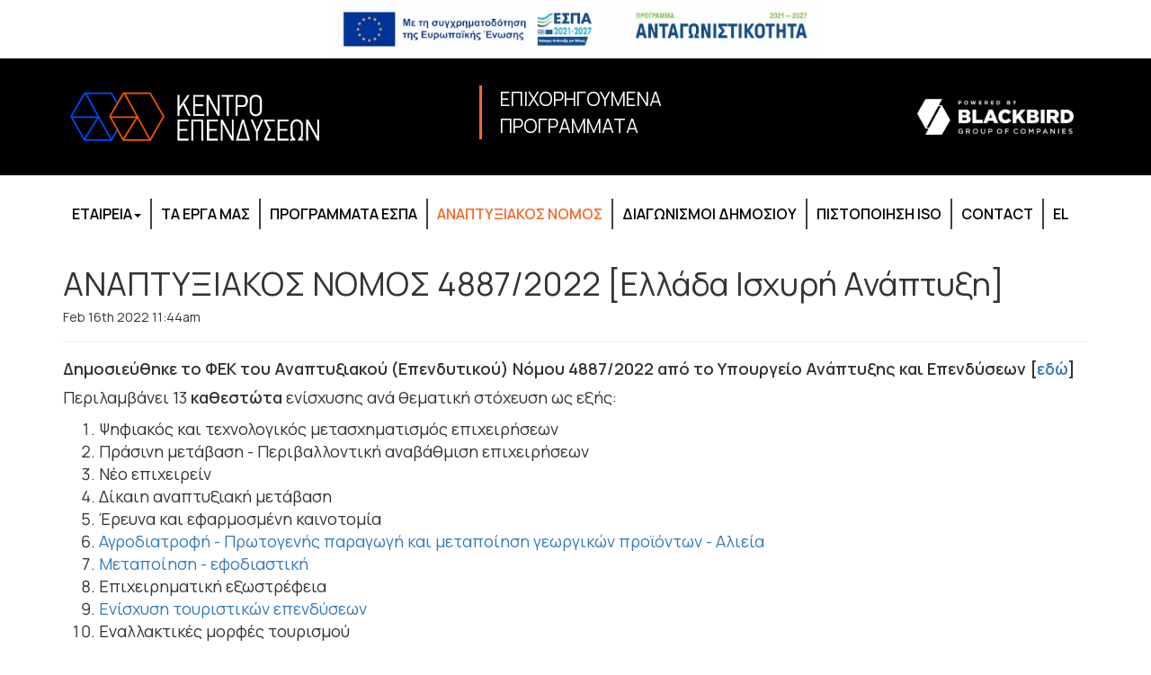

--- FILE ---
content_type: text/html; charset=UTF-8
request_url: https://kei.gr/el/news/anaptyxiakos-nomos-48872022-ellada-isxyrh-anaptyxh
body_size: 16847
content:
<!DOCTYPE html>
<html lang="el">
<head>
  <meta charset="utf-8">
  <meta http-equiv="X-UA-Compatible" content="IE=edge">
  <meta name="viewport" content="width=device-width, initial-scale=1">
  <meta name="description" content="Υποστήριξη επιχειρήσεων - Ψηφιακή Υπογραφή - Συμβουλευτική καθοδήγηση. Ένταξη Επιχειρήσεων σε αναπτυξιακά προγράμματα, ΕΣΠΑ, Συμβουλευτικές Υπηρεσίες, Επιχειρηματική Καθοδήγηση, Mentoring, Marketing, Business Plans.">
  <meta name="author" content="Nikolaos Kotsyfos">
  <meta name="google-site-verification" content="y97i0jW-jsmCQn5el65c61rFFeXe5tbTfUD99XUZjsc" />

  <title>Σύμβουλοι ανάπτυξης και επενδύσεων | keh.gr</title>

  
  
  <link rel="apple-touch-icon" sizes="180x180" href="https://kei.gr/apple-touch-icon.png">
  <link rel="icon" type="image/png" sizes="32x32" href="https://kei.gr/favicon-32x32.png">
  <link rel="icon" type="image/png" sizes="16x16" href="https://kei.gr/favicon-16x16.png">
  <link rel="manifest" href="https://kei.gr/site.webmanifest">
  <link rel="mask-icon" href="https://kei.gr/safari-pinned-tab.svg" color="#5bbad5">
  <meta name="msapplication-TileColor" content="#da532c">
  <meta name="theme-color" content="#ffffff">

  
  
  
  
  

    <link href="/css/f.css?id=c7dd138218db7e39f0f9" rel="stylesheet">
    <link href="/css/f_common.css?id=4683f58c840a7a8cdee8" rel="stylesheet">
    
  
  
  <!--[if lt IE 9]>
  <script src="//oss.maxcdn.com/libs/html5shiv/3.7.0/html5shiv.js"></script>
  <script src="//oss.maxcdn.com/libs/respond.js/1.4.2/respond.min.js"></script>
  <![endif]-->

  <style>
    .hcf2 {
      background: white;
      color: black;
      }
    .wa2{ 
      color: black;
      }
    .wa3{ 
      color: white;
      }
    .hcf3 {
      background: black;
      color: white;
      }
    .logo-container {
      display: flex;
      align-items: center;
    }
    .logo-container > div {
      width: 33%;
      padding: 5px;
    }

    @media (max-width: 768px) {
      .logo-container > div {
        width: 50%;
        padding: 5px;
      }
    }
  </style>
  <style>
    
    @import  url(https://fonts.googleapis.com/css?family=Manrope:400,600&subset=latin,greek&display=swap);
    .navbar-default .navbar-toggle {
      background-color: white;
      border-color: gray;
    }
    .cur-menu {
      color: #F1682A !important;
    }
    .gimg {
      filter: gray; /* IE6-9 */
      -webkit-filter: grayscale(1); /* Google Chrome, Safari 6+ & Opera 15+ */
      filter: grayscale(1); /* Microsoft Edge and Firefox 35+ */
      border: 1px solid lightgray;
    }
    .gimg:hover {
      -webkit-filter: grayscale(0);
      filter: none;
    }
    .sflag {
      height: 15px;
      box-shadow: 1px 1px 4px grey;
    }
    .ltopbox {
      padding-left: 1rem;
      align-self: center;
    }
    .affix {
      top: 0;
      width: 100%;
      z-index: 9999 !important;
    }

    .affix + .container-fluid {
      padding-top: 70px;
    }

    .grecaptcha-badge { visibility: hidden; }
  </style>

  <script>
  (function(i,s,o,g,r,a,m){i['GoogleAnalyticsObject']=r;i[r]=i[r]||function(){
  (i[r].q=i[r].q||[]).push(arguments)},i[r].l=1*new Date();a=s.createElement(o),
  m=s.getElementsByTagName(o)[0];a.async=1;a.src=g;m.parentNode.insertBefore(a,m)
  })(window,document,'script','//www.google-analytics.com/analytics.js','ga');

  ga('create', 'UA-70414298-1', 'auto');
  ga('send', 'pageview');

</script>



<script>
/* <![CDATA[ */
var google_conversion_id = 1015708576;
var google_custom_params = window.google_tag_params;
var google_remarketing_only = true;
/* ]]> */
</script>
<script src="//www.googleadservices.com/pagead/conversion.js">
</script>
<noscript>
<div style="display:inline;">
<img height="1" width="1" style="border-style:none;" alt="" src="//googleads.g.doubleclick.net/pagead/viewthroughconversion/1015708576/?guid=ON&amp;script=0"/>
</div>
</noscript>

<!-- Global site tag (gtag.js) - Google Analytics -->
<script async src="https://www.googletagmanager.com/gtag/js?id=UA-33374085-4"></script>
<script>
  window.dataLayer = window.dataLayer || [];
  function gtag(){dataLayer.push(arguments);}
  gtag('js', new Date());

  gtag('config', 'UA-33374085-4');
  gtag('config', 'AW-1015708576');
</script>


<!-- Google Tag Manager -->
<script>(function(w,d,s,l,i){w[l]=w[l]||[];w[l].push({'gtm.start':
new Date().getTime(),event:'gtm.js'});var f=d.getElementsByTagName(s)[0],
j=d.createElement(s),dl=l!='dataLayer'?'&l='+l:'';j.async=true;j.src=
'https://www.googletagmanager.com/gtm.js?id='+i+dl;f.parentNode.insertBefore(j,f);
})(window,document,'script','dataLayer','GTM-MLSHBCJ');</script>
<!-- End Google Tag Manager -->
</head>
<body>
    <div class="container">
  <div class="row">
    <div class="col-md-12">
      <a href="/img/poster.webp" data-lity="" data-lity-desc="espa afisa">
        <img class="img-fluid center-block img-responsive" src="/img/afisa4.webp" alt="espa" style="max-height: 65px;">
      </a>
    </div>
  </div>
</div>






<div class="container-fluid hcf3" style="padding: 25px 0;">

  <div class="container">
    <div class="logo-container">
      <div>
        <a href="https://kei.gr/el">
          <img style="max-height: 60px;" alt="company logo" class="img-responsive" src="/img/new_kei_logo_colour.png"/> 
        </a>
      </div>
      <div class="hidden-xs">
        <div style="display: flex;justify-content: center;align-items: center;">
          <p style="border-style: none none none solid; border-color: #f1682a; padding-left: 2rem;font-size: 21px;">ΕΠΙΧΟΡΗΓΟΥΜΕΝΑ<br/>ΠΡΟΓΡΑΜΜΑΤΑ</p>
        </div>
      </div>
      <div>
        <div class="ltopbox hidden-xs">
          <a href="https://brd.gr" target="_blank">
            <img alt="group_logo" style="max-height:40px;" class="img-responsive pull-right" src="/img/powered_by_blackbird_white2.png"/> 
          </a>
          
        </div>
        <div class="ltopbox visible-xs">
          <a href="https://brd.gr" target="_blank">
            <img alt="group_logo" style="max-height:60px;" class="img-responsive pull-right" src="/img/powered_by_blackbird_white2.png"/> 
          </a>
          
        </div>
      </div>
            
    </div>
  </div>

  <div class="container visible-xs">
    <div class="row">
      <div class="col-md-12">
        <p class="text-center" style="font-size: medium;margin: 1rem; text-decoration-style: double; text-decoration-line: underline;">ΕΠΙΧΟΡΗΓΟΥΜΕΝΑ ΠΡΟΓΡΑΜΜΑΤΑ</p>
      </div>
    </div>
  </div>
     
</div>

<nav class="navbar  navbar-default navbar-custom" data-spy="affix" data-offset-top="100">
    <div class="container">
      <div class="row">
        <div>
          
          <div class="navbar-header page-scroll">
            <button type="button" class="navbar-toggle" data-toggle="collapse"
                                                        data-target="#navbar-main">
              <span class="sr-only">Toggle navigation</span>
              <span class="icon-bar"></span>
              <span class="icon-bar"></span>
              <span class="icon-bar"></span>
            </button>
          </div>

          
          <div class="collapse navbar-collapse" id="navbar-main">
            <br/>
            <ul class="nav navbar-nav" style="font-size:medium;">
              <li class="dropdown">
                <a class="dropdown-toggle" data-toggle="dropdown" href="#">ΕΤΑΙΡΕΙΑ<span class="caret"></span></a>
                <ul class="dropdown-menu">
                  <li><a href="https://kei.gr/el/profile">Πρoφίλ</a></li>
                  
                  <li><a href="https://kei.gr/el/bio">Βιογραφικό</a></li>
                  <li> <a href="https://kei.gr/el/clients">Πελατολόγιο</a> </li>
                  <li> <a href="https://kei.gr/el/page/etairika-nea-dhmosieyseis-keh-1">Δημοσιεύσεις/ Νέα</a> </li>
                </ul>
              </li>
              <li>
                <a class="" href="https://kei.gr/el/works">ΤΑ ΕΡΓΑ ΜΑΣ</a>
              </li>
              <li>
                <a class="" href="https://kei.gr/el/programs">ΠΡΟΓΡΑΜΜΑΤΑ ΕΣΠΑ</a>
              </li>
              <li>
                
                <a class=" cur-menu " href="https://kei.gr/el/news">ΑΝΑΠΤΥΞΙΑΚΟΣ ΝΟΜΟΣ</a>
              </li>
              <li>
                
                <a class="" href="https://kei.gr/el/diagonismoi">ΔΙΑΓΩΝΙΣΜΟΙ ΔΗΜΟΣΙΟΥ</a>
              </li>
              <li>
                <a class="" href="https://kei.gr/el/page/pistopoihsh-twn-systhmatwn-diaxeirishs-proiontwn-kai-yphresiwn-eonika-dieonh-protypa">ΠΙΣΤΟΠΟΙΗΣΗ ISO</a>
              </li>
              <li>
                <a class="" href="https://kei.gr/el/contact">CONTACT</a>
              </li>
              <li>
                
                <div class="dropdown" style="z-index: 10000;padding: 7px 10px;line-height: 20px;">
                  <a class="dropdown-toggle" data-toggle="dropdown" href="#">
                    
                    <span style="text-transform: uppercase;color: #000;font-weight: bold;">
                      el
                    </span>
                  </a>
                  <ul class="dropdown-menu  dropdown-menu-right">
                                          <li>
                        <a rel="alternate" hreflang="en" href="http://kei.gr/en/news/anaptyxiakos-nomos-48872022-ellada-isxyrh-anaptyxh">
                          <img width=30 height=20 alt="en" src="/img/f/en.svg"/>
                          English
                        </a>
                      </li>
                                          <li>
                        <a rel="alternate" hreflang="el" href="http://kei.gr/el/news/anaptyxiakos-nomos-48872022-ellada-isxyrh-anaptyxh">
                          <img width=30 height=20 alt="el" src="/img/f/el.svg"/>
                          Ελληνικά
                        </a>
                      </li>
                                      </ul>
                </div>
              </li>
            </ul>
          </div>
        </div>

      </div> 
    </div> 
</nav>




 
<div class="container">
    <div class="row">
        <div class="col-md-12">
            <h1 class="btitle">ΑΝΑΠΤΥΞΙΑΚΟΣ ΝΟΜΟΣ 4887/2022 [Ελλάδα Ισχυρή Ανάπτυξη]</h1>
            <h5>Feb 16th 2022 11:44am</h5>
                        <hr>
    <h4><strong>Δημοσιεύθηκε το ΦΕΚ του Αναπτυξιακού (Επενδυτικού) Νόμου 4887/2022 από το Υπουργείο Ανάπτυξης και Επενδύσεων [</strong><a href="/uph/o/099268a47f8bf1b746c7a659bde2b42753e84561.pdf" target="_blank" rel="noopener"><strong>εδώ</strong></a><strong>]</strong> </h4>
<p>Περιλαμβάνει 13 <strong>καθεστώτα</strong> ενίσχυσης ανά θεματική στόχευση ως εξής:</p>
<ol>
<li>Ψηφιακός και τεχνολογικός μετασχηματισμός επιχειρήσεων</li>
<li>Πράσινη μετάβαση - Περιβαλλοντική αναβάθμιση επιχειρήσεων</li>
<li>Νέο επιχειρείν</li>
<li>Δίκαιη αναπτυξιακή μετάβαση</li>
<li>Έρευνα και εφαρμοσμένη καινοτομία</li>
<li><a href="https://ependyseis.mindev.gov.gr/uploads/photos/fek-5130-b-2022-agrodiatrofh.pdf" target="_blank" rel="noopener">Αγροδιατροφή - Πρωτογενής παραγωγή και μεταποίηση γεωργικών προϊόντων - Αλιεία</a></li>
<li><a href="/el/news/neo-kaoestws-anaptyxiakoy-nomoy-metapoihsh-efodiastikh-alysida">Μεταποίηση - εφοδιαστική</a></li>
<li>Επιχειρηματική εξωστρέφεια</li>
<li><a href="/el/news/neo-kaoestws-anaptyxiakoy-nomoy-48872022-enisxysh-toyristikwn-ependysewn">Ενίσχυση τουριστικών επενδύσεων</a></li>
<li>Εναλλακτικές μορφές τουρισμού</li>
<li>Μεγάλες επενδύσεις</li>
<li>Ευρωπαϊκές αλυσίδες αξίας</li>
<li><a href="/el/news/neo-kaoestws-anaptyxiakoy-nomoy-48872022-epixeirhmatikothta-3600" target="_blank" rel="noopener">Επιχειρηματικότητα 360<sup>ο</sup></a>.</li>
</ol>
<p>Οι αιτήσεις για τα επενδυτικά έργα για το καθένα από τα παραπάνω καθεστώτα θα ξεκινήσουν <strong>αφού</strong> γίνει η εξειδίκευσή τους σε Επι Μέρους ΦΕΚ.</p>
<table style="height: 180px; width: 100%; border-collapse: collapse; border-style: hidden; border-color: #ffffff; margin-left: auto; margin-right: auto;" border="11" cellspacing="11" cellpadding="11">
<tbody>
<tr style="height: 180px;">
<td style="width: 29.0425%; height: 180px;"><img style="display: block; margin-left: auto; margin-right: auto;" src="/uph/l/6d2e176914611dbfb12348013cba765f869d8ece.jpeg" alt="" width="251" height="162" /></td>
<td style="width: 70.9575%; height: 180px; padding-left: 30px;">
<p><em>Ο <a href="https://blogger.googleusercontent.com/img/a/AVvXsEjV5Jdtg6b_NokcoePEw0uxm25wowy_sX38Yg7ZnhwIbydHraPXmwa61CP2mSv7HSfMyS6zRA0TuXQfhGFk_HM2hQ8AU_cduYBXC6HQefQWo0tYUqCpPh6SLH74U41TvPoVYjLeJ6Zfg51j-fvDiblCBwuXAVNkQqv8qhuHjkh1j8rWF-gxbUvIIWEW=w472-h612" target="_blank" rel="noopener">ΝΕΟΣ ΧΑΡΤΗΣ</a> Περιφερειακών Ενισχύσεων, προβλέπει αυξημένα ποσοστά ενίσχυσης <strong>έως και 75%.</strong></em></p>
<p><em>Εισάγονται άμεσες διαδικασίες αξιολόγησης και ελέγχου υλοποίησης επενδυτικών σχεδίων όπου προβλέπεται αξιολόγηση εντός 45 ημερών από τη λήξη του καθεστώτος, ή εντός 30 ημερών για τις περιπτώσεις καθεστώτων άμεσης αξιολόγησης.</em></p>
</td>
</tr>
</tbody>
</table>
<div> </div>
<div>
<div>Ενισχύονται δαπάνες για Κτηριακά και Διαμόρφωση Περιβάλλοντος Χώρου, Μηχανήματα και Μηχανολογικό/ λοιπό Εξοπλισμό. Επίσης ενισχύονται άυλες δαπάνες, μισθολογικό κόστος καθώς και αμοιβές συμβούλων (μελέτες) και δαπάνες εκκίνησης για τις υπό ίδρυση μικρές και πολύ μικρές επιχειρήσεις.</div>
<div>
<div>
<h3><strong>Νέες Προσθήκες στον Αναπτυξιακό Νόμο</strong></h3>
<p>Στο Νέο Καθεστώς, εντάσσονται νέες δραστηριότητες όπως <strong>ενδεικτικά</strong> οι ακόλουθες:</p>
</div>
<ul>
<li>Εγκαταστάσεις αγροτουρισμού/ οινοτουρισμού/ γεωτουρισμού/ καταδυτικού τουρισμού.</li>
<li>Παροχή υπηρεσιών οίκων ευγηρίας - ΚΑΔ 87.30.11.01.</li>
<li>Στον τομέα της ανθρώπινης υγείας και της κοινωνικής μέριμνας, η δημιουργία κέντρων αποθεραπείας και αποκατάστασης, όπως αυτά καθορίζονται με το άρθρο 10 του ν. 2072/1992 (Α΄ 125)</li>
<li>Παροχή Στέγης Υποστηριζόμενης Διαβίωσης Ατόμων με Αναπηρία, σύμφωνα με το άρθρο 30 του ν. 2072/1992 (Α΄ 125).</li>
<li>Χονδρικό Εμπόριο Καυσίμων (ΚΑΔ 46.71.12.05, 46.71.13.14 και 46.71.13.16) που υλοποιούνται στα νησιά, για τη δημιουργία εγκαταστάσεων αποθήκευσης.</li>
<li>Xονδρικό Εμπόριο Φαρμακευτικών Προϊόντων (ΚΑΔ 46.46) <strong>μόνο</strong> για το καθεστώς Επιχειρηματικής Εξωστρέφειας.</li>
<li>Υπηρεσίες Μηχανικών Πλυντηρίων (ΚΑΔ 96.01.19.02) και Υπηρεσίες Σιδερωτηρίου Ρούχων (ΚΑΔ 96.01.13.01).</li>
<li>Δημιουργία μόνιμων εγκαταστάσεων «studios» για την παραγωγή κινηματογραφικών ταινιών, βίντεο, τηλεοπτικών προγραμμάτων και ηχογραφήσεων.</li>
<li>Στον τομέα παραγωγής, διανομής και υποδομών ενέργειας, ενισχύονται τα επενδυτικά σχέδια μικρών υδροηλεκτρικών σταθμών (μέχρι 15 MW), μονάδων συμπαραγωγής ενέργειας υψηλής απόδοσης από Α.Π.Ε., υβριδικών σταθμών Α.Π.Ε. στα Μη Διασυνδεδεμένα Νησιά (ΜΔΝ) με εγγυημένη ισχύ μέχρι 5 MW, παραγωγής θερμότητας και ψύξης από ανανεώσιμες πηγές ενέργειας, ενεργειακά αποδοτικών συστημάτων τηλεθέρμανσης και τηλεψύξης, παραγωγής αειφόρων βιοκαυσίμων, τα οποία δεν είναι βασιζόμενα σε εδώδιμα φυτά και δεν υπόκεινται σε υποχρέωση εφοδιασμού ή ανάμειξης, κά.</li>
</ul>
</div>
<div> </div>
<div>Το <strong>Κέντρο Επενδύσεων</strong> (Σύμβουλοι Επιχειρήσεων - Σύμβουλοι ΕΣΠΑ) παρέχει πλήρη και ολοκληρωμένη υποστήριξη, από τον πρώτο έλεγχο επιλεξιμότητας, την εκτίμηση της αναμενόμενης βαθμολογίας (προαξιολόγηση) καθώς και στην εκπόνηση - υποβολή ενός άριστου business plan το οποίο θα αποδώσει τη μέγιστη δυνατή μοριοδότηση. Με εμπειρία άνω των 10 ετών, αναλαμβάνουμε πλήρως την ένταξη και την υποστήριξη των επιχειρήσεων.</div>
<div> </div>
<div style="text-align: center;">Δείτε επιτυχημένα παραδείγματα Εγκεκριμένων Επιχειρήσεων από το Κέντρο Επενδύσεων για τον <a href="/el/news/2010-2018-egkriseis-anaptyiakwn-nomwn-32992011-39082011-43992016" target="_blank" rel="noopener">Αναπτυξιακό Νόμο</a> από το 2010.</div>
<div style="text-align: center;"> </div>
<div style="text-align: center;"><em>Περισσότερες πληροφορίες στα <strong><a href="tel:+302108028330" rel="noreferrer">2108028330</a></strong>, <strong><a href="tel:+302118505001" rel="noreferrer">2118505001</a></strong>, (info@kei.gr).</em></div>
</div>
<div id="post-body-4884851640026092886" class="post-body entry-content">
<div dir="ltr">
<div id="post-body-4884851640026092886" class="post-body entry-content">
<div dir="ltr">
<p><img style="display: block; margin-left: auto; margin-right: auto;" src="/uph/l/17a8b0887164d341dc74059c4c58fa1ced6c4b29.png" alt="" width="276" height="75" /><img style="display: block; margin-left: auto; margin-right: auto;" src="/uph/l/3d03e26631495f5b873092976cddc4ec40562d07.png" alt="" width="56" height="48" /></p>
</div>
</div>
<p style="text-align: center;">☆ Εμπειρία άνω των 10 ετών σε ενισχύσεις Αναβάθμισης επιχειρήσεων ☆<br />*<strong>Σύμβουλοι ΕΣΠΑ</strong>: ΠΕΠ, ΟΑΕΔ, Τουρισμός ΕΣΠΑ, Leader, Αναπτυξιακός</p>
<p style="text-align: center;"> <em>Τα <a href="http://kei.gr/works/megala-pososta-epityxias-sth-gynaikeia-epixeirhmatikothta-2013" target="_blank" rel="noopener">υψηλά ποσοστά</a> επιτυχίας στα πρόσφατα επιχορηγούμενα προγράμματα αποτελούν την εγγύηση για την άριστη υποστήριξη από το γραφείο μας.</em></p>
<hr />
<p style="text-align: center;"> </p>
<table style="height: 153px; border-collapse: collapse; border-style: dashed; margin-left: auto; margin-right: auto;" border="1" cellspacing="11" cellpadding="11">
<tbody style="padding-left: 30px;">
<tr style="padding-left: 30px;">
<td style="width: 100%; padding-left: 30px; height: 274px;">
<h4 style="padding-left: 30px;"><a href="#qq1"><strong>⬢ Βασικές Προϋποθέσεις</strong></a></h4>
<h4 style="padding-left: 30px;"><a href="#qq2"><strong>⬢ Επιλέξιμα είδη επιχειρήσεων</strong></a></h4>
<h4 style="padding-left: 30px;"><a href="#qq3"><strong>⬢ Ποσό Ενίσχυσης και πως κατανέμεται</strong></a></h4>
<h4 style="padding-left: 30px;"><a href="#qq4"><strong>⬢ Επιχορηγούμενες Δαπάνες</strong></a></h4>
<h4 style="padding-left: 30px;"><a href="#qq5"><strong>⬢ Ελάχιστο Ύψος Επενδύσεων</strong></a></h4>
<h4 id="h_872483389551619637319182" style="padding-left: 30px;"><a href="#qq6"><strong>⬢ Οδηγός Προγράμματος/ Έντυπα</strong></a></h4>
<h4 style="padding-left: 30px;"><a href="#qq7"><strong>⬢ Ενδεικτικά Εγκεκριμένα Έργα</strong></a> </h4>
</td>
</tr>
</tbody>
</table>
<h3 id="qq1"><span style="color: #000080;"><strong>⬢ Βασικές Προϋποθέσεις Ένταξης</strong></span></h3>
<p>Δικαιούχοι των ενισχύσεων στον Αναπτυξιακό Νόμο είναι επιχειρήσεις (υφιστάμενες, υπό σύσταση, υπό συγχώνευση) που είναι εγκατεστημένες ή έχουν υποκατάστημα στην ελληνική επικράτεια και έχουν τη μορφή εμπορικής εταιρείας (ΑΕ, ΕΠΕ, ΙΚΕ, ΟΕ, ΕΕ). Επίσης επιλέξιμες είναι και οι εξής μορφές: Κοινωνικές Συνεταιριστικές Επιχειρήσεις (Κοιν.Σ.Επ.), Αγροτικοί Συνεταιρισμοί (ΑΣ), Ομάδες Παραγωγών (ΟΠ), Αγροτικές Εταιρικές Συμπράξεις (ΑΕΣ), επιχειρήσεις που λειτουργούν με τη μορφή κοινοπραξίας με την προϋπόθεση καταχώρισής τους στο ΓΕΜΗ.</p>
<p>Οι αιτήσεις αξιολογούνται συγκριτικά και κατατάσσονται σε φθίνουσα σειρά σύμφωνα με τη βαθμολογία που συγκέντρωσαν. Χρηματοδοτούνται όλες οι προτάσεις που συγκεντρώνουν την ελάχιστη αποδεκτή βαθμολογία μέχρι την κάλυψη του εκάστοτε προϋπολογισμού. </p>
<p>Οι αιτήσεις πρέπει να αφορούν οπωσδήποτε σε ένα από τα παρακάτω:</p>
<ul>
<li>
<p>Δημιουργία νέας μονάδας.</p>
</li>
<li>
<p>Επέκταση δυναμικότητας υφιστάμενης μονάδας (πιστοποιείται από επίσημα στοιχεία). </p>
</li>
<li>
<p>Διαφοροποίηση παραγωγής μονάδας σε προϊόντα ή υπηρεσίες που δεν έχουν παραχθεί πριν. </p>
</li>
<li>
<p>Θεμελιώδη αλλαγή του συνόλου της παραγωγικής διαδικασίας υφιστάμενης μονάδας (για μεγάλες επιχειρήσεις).</p>
</li>
<li>Απόκτηση του συνόλου των στοιχείων ενεργητικού από επιχειρηματική εγκατάσταση που έχει κλείσει και η αγορά γίνεται από επενδυτή που δε συσχετίζεται με τον πωλητή. </li>
</ul>
<p>Για να ενταχθεί μια εταιρεία είναι απαραίτητο να μην έχει ξεκινήσει εκ των προτέρων το επιδοτούμενο έργο (αγορά μηχανημάτων, πληρωμή προκαταβολών κτλ), πριν την υποβολή της Αίτησης. Επίσης, δεν εντάσσονται προβληματικές επιχειρήσεις, καθώς και όσες έχουν προβεί σε μετεγκατάσταση στον τόπο επένδυσης όπου θα λάβει χώρα το επιχορηγούμενο έργο τα τελευταία 2 έτη.</p>
<p> </p>
<h3 id="qq2"><span style="color: #000080;"><strong>⬢ Επιλέξιμα είδη επιχειρήσεων</strong></span></h3>
<p>Οι παραγωγικοί τομείς που επιδοτούνται από τον Επενδυτικό Νόμο ενδεικτικά περιλαμβάνουν την παραγωγή και μεταποίηση προϊόντων, μεταποίηση αγροτικών προϊόντων, ορισμένα είδη υπηρεσιών, καθώς επίσης και ξενοδοχειακές μονάδες που ανήκουν ή αναβαθμίζονται σε συγκεκριμένο αριθμό αστέρων και άνω. Γενικά εντάσσονται όλες οι βιοτεχνίες, τα εργαστήρια, οι μεταποιητικές μονάδες, και οι επιχειρήσεις που σχετίζονται με παραγωγή και μεταποίηση. Επίσης μονάδες αποθήκευσης – logistics. Ακόμα εντάσσονται θερμοκήπια, ελαιουργεία, καθώς και μονάδες επεξεργασίας ή τυποποίησης προϊόντων, φούρνοι, ζαχαροπλαστεία, εκτροφεία ζώων, ξυλουργεία, μονάδες επεξεργασίας κρέατος, μονάδες εμφιάλωσης, μονάδες αλουμινίου και σιδήρου, κτλ.</p>
<p>Όσον αφορά στα ξενοδοχεία να σημειωθεί ότι είναι επιλέξιμες οι ενέργειες Ίδρυσης, Επέκτασης, Εκσυγχρονισμού ξενοδοχειακών μονάδων που ανήκουν ή αναβαθμίζονται σε κατηγορία τουλάχιστον 3 αστέρων. </p>
<p> </p>
<div>
<h3><strong>Προηγούμενες προσθήκες στον Αναπτυξιακό Νόμο</strong></h3>
<p><em>Στα δύο Νέα Καθεστώτα που προκηρύχθηκαν, </em><em>εντάσσονται πλέον και νέες δραστηριότητες όπως:</em></p>
</div>
<ul>
<li><em>Χονδρικό Εμπόριο Πετρελαίου, Υγραερίου κτλ (<a href="/uph/o/20e9573327fe7106351b56073fc9a18034ea47bd.pdf" target="_blank" rel="noopener">λεπτομέρειες</a>),</em></li>
<li><em>Υπηρεσίες Χώρων Στάθμευσης,</em></li>
<li><em>Υπηρεσίες γηπέδων (πχ 5χ5),</em></li>
<li><em>Υπηρεσίες Κολυμβητηρίου/ πισίνας,</em></li>
<li><em>Κέντρα Αποθεραπείας &amp; Αποκατάστασης (<a href="/uph/o/788213049a45f346f4f476d991156241a3c5c674.pdf" target="_blank" rel="noopener">λεπτομέρειες</a>),</em></li>
<li><em>παροχή Στέγης Υποστηριζόμενης Διαβίωσης ΑΜΕΑ κτλ.</em></li>
</ul>
<p><em>Επίσης στον πρωτογενή τομέα (γεωργική/ κτηνοτροφική παραγωγή) οι επενδύσεις θα μπορούν πλέον να υπερβαίνουν τις 500.000 ευρώ.</em></p>
<h3><strong>Επενδύσεις στον τομέα του Τουρισμού</strong></h3>
<p>Ενισχύονται επενδυτικά σχέδια σε:</p>
<ul>
<li><em>Ίδρυση ή επέκταση<strong> ξενοδοχείων τουλάχιστον 4*</strong></em></li>
<li><em><strong>Εκσυγχρονισμοί ολοκληρωμένης μορφής τουλάχιστον 3*</strong> (να ανήκουν ή να αναβαθμίζονται). Απαραίτητη προϋπόθεση η πάροδος 5ετίας από την έναρξη λειτουργίας της μονάδας ή την ημερομηνία ολοκλήρωσης προηγούμενου εκσυγχρονισμού</em></li>
<li><em><strong>Ξενοδοχειακές μονάδες που έχουν παύσει την λειτουργία τους</strong>, χωρίς να έχει αλλάξει η χρήση τους και εφόσον ανήκουν ή αναβαθμίζονται σε 4*</em></li>
<li><em>Ίδρυση, επέκταση και εκσυγχρονισμός <strong>camping</strong> τουλάχιστον <strong>3</strong>*</em></li>
<li><em>Ίδρυση και εκσυγχρονισμός ολοκληρωμένης μορφής σε <strong>παραδοσιακά ή διατηρητέα κτήρια τα οποία ανήκουν ή αναβαθμίζονται σε κατηγορία τουλάχιστον 3*</strong></em></li>
<li><em>Εγκαταστάσεων Ειδικής Τουριστικής Υποδομής (συνεδριακά κέντρα, γήπεδα γκολφ, τουριστικοί λιμένες, χιονοδρομικά κέντρα, θεματικά πάρκα, ιαματικός τουρισμός, κέντρα θαλασσοθεραπείας, κέντρα αναζωογόνησης (spa),ΚΕΠΑΤ, καταφύγια, αυτοκινητοδρόμια)</em></li>
<li><em> <strong>Ίδρυση ξενώνων φιλοξενίας νέων</strong>, υπό προϋποθέσεις</em></li>
</ul>
<p> </p>
<h3 id="qq3"><span style="color: #000080;"><strong>⬢ Ποσό Ενίσχυσης και πως κατανέμεται</strong></span></h3>
<p>Τα ποσοστά επιδότησης (ενίσχυση με επιχορήγηση χρημάτων, φορολογική απαλλαγή) κυμαίνονται αναλόγως το μέγεθος της επιχείρησης και αναλόγως την Περιφέρεια στην οποία υλοποιείται το επενδυτικό σχέδιο. Τα επενδυτικά έργα ξεκινάνε από ελάχιστο ποσό των 100.000 ΕΥΡΩ (εκτός από Συνεταιρισμούς, ΚΟΙΝΣΕΠ κτλ όπου το ελάχιστο είναι 50.000 ΕΥΡΩ).</p>
<p style="text-align: center;"><a href="https://blogger.googleusercontent.com/img/a/AVvXsEjV5Jdtg6b_NokcoePEw0uxm25wowy_sX38Yg7ZnhwIbydHraPXmwa61CP2mSv7HSfMyS6zRA0TuXQfhGFk_HM2hQ8AU_cduYBXC6HQefQWo0tYUqCpPh6SLH74U41TvPoVYjLeJ6Zfg51j-fvDiblCBwuXAVNkQqv8qhuHjkh1j8rWF-gxbUvIIWEW=w472-h612" target="_blank" rel="noopener">[ΝΕΟΣ ΧΑΡΤΗΣ % ΠΕΡΙΦΕΡΕΙΑΚΩΝ ΕΝΙΣΧΥΣΕΩΝ]</a></p>
<h3 id="qq4"><span style="color: #000080;"><strong>⬢ Επιχορηγούμενες Δαπάνες</strong></span></h3>
<p>Επιλέξιμες είναι σχεδόν όλες οι δαπάνες που αφορούν την κατασκευή μιας εγκατάστασης/ μονάδας. Ενδεικτικές Δαπάνες που επιδοτούνται:</p>
<ul>
<li>
<p>Κατασκευή, επέκταση, εκσυγχρονισμός κτηριακών εγκαταστάσεων και περιβάλλων χώρου.</p>
</li>
<li>
<p>Αγορά νέων μηχανημάτων και λοιπού εξοπλισμού.</p>
</li>
<li>
<p>Αγορά κτηρίου και εξοπλισμού για μονάδες που έχουν παύσει να λειτουργούν.</p>
</li>
<li>Άυλες δαπάνες (πιστοποιήσεις, λογισμικά συστήματα κτλ)</li>
</ul>
<p> </p>
<p><strong>Οι κατηγορίες των επιδοτούμενων Δαπανών αναλύονται ως εξής:</strong></p>
<ul>
<li>Κτηριακές Εγκαταστάσεις.</li>
<li>Έργα Διαμόρφωσης Περιβάλλοντος χώρου.</li>
<li>Μηχανολογικός Εξοπλισμός - Τεχνικές (Ειδικές Εγκαταστάσεις).</li>
<li>Λοιπός Εξοπλισμός</li>
<li>Μεταφορικά Μέσα</li>
<li>Αγορά Παγίων Στοιχείων Ενεργητικού Μονάδας που έχει παύσει τη λειτουργία της</li>
<li>Άυλα Στοιχεία Ενεργητικού (Τεχνογωσία, Πιστοποίηση, Λογισμικό, Συστήματα Οργάνωσης).</li>
<li>Μισθολογικό κόστος νέων θέσεων εργασίας.</li>
<li>Δαπάνες για Συμβουλευτικές Υπηρεσίες</li>
<li>Δαπάνες Εκκίνησης (νομική/ διοικητική υποστήριξη)</li>
</ul>
<p><a href="/uph/o/2ea6ccbfc63f8fcf748569cb2455f62ee3258436.pdf" target="_blank" rel="noopener">Δείτε εδώ αναλυτικά τις [<u></u></a><u><a href="/uph/o/2ea6ccbfc63f8fcf748569cb2455f62ee3258436.pdf" target="_blank" rel="noopener">ΕΠΙΧΟΡΗΓΟΥΜΕΝΕΣ ΔΑΠΑΝΕΣ</a></u>]</p>
<p> </p>
<h3 id="qq5"><span style="color: #000080;"><strong>⬢ Ελάχιστο Ύψος Επενδύσεων</strong></span></h3>
<div>Το ελάχιστο επιλέξιμο ύψος της επένδυσης για την υπαγωγή επενδυτικών σχεδίων στο παρόν καθεστώς ενίσχυσης ορίζεται με βάση το μέγεθος του φορέα, ήτοι:</div>
<div>α. για μεγάλες επιχειρήσεις, στο ποσό των 500.000 ευρώ,</div>
<div>β. για μεσαίες επιχειρήσεις και συνεταιρισμούς στο ποσό των 250.000 ευρώ,</div>
<div>γ. για μικρές επιχειρήσεις, στο ποσό των 150.000 ευρώ,</div>
<div>δ. για πολύ μικρές επιχειρήσεις, στο ποσό των 100.000 ευρώ.</div>
<div> </div>
<h3 id="qq6" style="text-align: left;"><span style="color: #000080;"><strong>⬢ Οδηγός Προγράμματος/ Έντυπα</strong></span></h3>
</div>
</div>
<table style="height: 138px; width: 86.1885%; border-collapse: collapse; border-style: solid; border-color: #ede6e6; float: left;" border="1" cellspacing="11" cellpadding="11"><caption> </caption>
<tbody>
<tr style="height: 18px;">
<td style="width: 32.9114%; text-align: center; height: 18px;">
<p>ΔΕΛΤΙΟ ΤΥΠΟΥ <span style="text-align: center;"> </span></p>
<p><span style="text-align: center;"><a style="text-align: center;" href="https://www.ependyseis.gr/" target="_blank" rel="noopener">ΙΣΤΟΤΟΠΟΣ ΥΠΟΥΡΓΕΙΟΥ [ependyseis.gr]</a></span></p>
<p><span style="text-align: center;">ΔΗΜΟΣΙΑ ΠΡΟΣΚΛΗΣΗ</span></p>
<h4><a href="/uph/o/099268a47f8bf1b746c7a659bde2b42753e84561.pdf" target="_blank" rel="noopener"><strong>ΦΕΚ</strong></a> <span style="text-align: center;">[ΑΝΑΠΤΥΞΙΑΚΟΥ] </span></h4>
</td>
</tr>
</tbody>
</table>
<p style="text-align: left;"> </p>
<div id="post-body-4884851640026092886" class="post-body entry-content">
<div dir="ltr">
<p> </p>
<p> </p>
</div>
</div>
<p style="text-align: center;"> </p>
<p style="text-align: center;"> </p>
<p style="text-align: center;"> </p>
<h3 id="qq7"><span style="color: #000080;"><strong>⬢ Ενδεικτικά Εγκεκριμένα Έργα </strong></span></h3>
<p>Το <strong>Κέντρο Επενδύσεων </strong>αναλαμβάνει υπεύθυνα την ένταξη επιχειρήσεων σε επενδυτικά προγράμματα μέσω του Αναπτυξιακού/ Επενδυτικού Νόμου. Η επιδότηση αφορά σε ίδρυση, σε εκσυγχρονισμό ή σε επέκταση μονάδων.</p>
<p>Αναφέρονται οριμένα Επενδυτικά Έργα του πρωτογενή, δευτερογενή τομέα, καθώς και του τουρισμού που εκπονήθηκαν στην εν λόγω δράση.</p>
<hr />
<p><u><strong>Ενδεικτικά Επιχορηγούμενα Έργα Έτους 2019-2020:</strong></u></p>
<p><strong># Επέκταση της Δυναμικότητας &amp; Εκσυγχρονισμός Υφιστάμενου Τυροκομείου</strong>: <u>299.030,0 €.</u></p>
<p><strong># Επέκταση της δυναμικότητας υφιστάμενης μονάδας επεξεργασίας και παραγωγής ξηρών καρπών, με την προμήθεια και εγκατάσταση μηχανολογικού εξοπλισμού νέας τεχνολογίας</strong>: <u>522.338,0 €.</u></p>
<p><strong># Ανέγερση ξενοδοχειακής μονάδας 3 αστέρων (*), δυναμικότητας 11 δωματίων και 24 κλινών</strong>: <u>449.449,03 €.</u></p>
<p><strong># Εκσυγχρονισμός ολοκληρωμένης μορφής (Θεμελιώδης αλλαγή της παραγωγικής διαδικασίας) ξενοδοχειακής μονάδας, με αναβάθμιση σε 3 αστέρων (*)</strong>: <u>417.251,03 €.</u></p>
<p><strong># Ίδρυση νέας μονάδας παροχής υπηρεσιών αποθήκευσης υγραερίου προς τρίτους</strong>: <u>621.781,80 €.</u></p>
<p><strong># </strong>Εκσυγχρονισμός Ολοκληρωμένης Μορφής Ξενοδοχειακής Μονάδας: <u>780.000,0 €</u>.</p>
<p><strong>Τα στελέχη της εταιρείας μας, πέραν των Οικονομοτεχνικών Μελετών που συντάσσουν, έχουν επίσης την ιδιότητα ως Αξιολογητές του Αναπτυξιακού Νόμου </strong>[<strong>Εθνικό Μητρώο Πιστοποιημένων Αξιολογητών (ΕΜΠΑ) του Π.Δ. 33/2011 για τις ανάγκες των αναπτυξιακών νόμων</strong>]. </p>
<p><em>Η εξειδίκευση σε συνδυασμό με την άριστη κατάρτιση οδηγούν στην άντληση των επιχορηγήσεων χωρίς προβλήματα και καθυστερήσεις. Η εμπιστοσύνη των πελατών μας είναι τεκμήριο της σωστής δουλειάς που γίνεται.</em></p>
<p> </p>
<hr />
<p> </p>
<p style="text-align: justify;"><em>Το <strong>Κέντρο Επενδύσεων</strong> παρέχει πλήρη και ολοκληρωμένη υποστήριξη, από τον πρώτο έλεγχο επιλεξιμότητας, την εκτίμηση της αναμενόμενης βαθμολογίας καθώς και στην εκπόνηση - υποβολή μιας ορθής αίτησης για την επίτευξη ένός άριστου αποτελέσματος.  <a href="/works/anaptyiakos-nomos-32992011" target="_blank" rel="noopener">[Δείτε εδώ προηγούμενα έργα στον Αναπτυξιακό Νόμο]</a>. Περισσότερες πληροφορίες στα <strong><a href="tel:+302108028330" rel="noreferrer">2108028330</a></strong>, <strong><a href="tel:+302810823002" rel="noreferrer">2810823002</a></strong>, (info@kei.gr).</em></p>
<p><em><img style="display: block; margin-left: auto; margin-right: auto;" src="/uph/l/226a8302999e2c33d35626c1631a04759653bf4a.png" width="266" height="77" /></em></p>
<p style="text-align: center;"><em>☆ Εμπειρία άνω των 10 ετών σε ενισχύσεις Αναβάθμισης επιχειρήσεων ☆<br />*<strong>Σύμβουλοι ΕΣΠΑ</strong>: ΠΕΠ, Τουρισμός ΕΣΠΑ, Leader, Αναπτυξιακός* </em></p>
<p style="text-align: center;"><em>Η τεχνογνωσία  σε συνδυασμό με την υψηλή εξειδίκευση αποτελούν την εγγύηση για την ποιότητα των υπηρεσιών του γραφείου μας, διασφαλίζοντας την ομαλή ένταξη επιχειρήσεων σε επιχορηγούμενα προγράμματα, και την σωστή εκταμίευση των επιχορηγήσεων. Τα <a href="http://kei.gr/works/megala-pososta-epityxias-sth-gynaikeia-epixeirhmatikothta-2013" target="_blank" rel="noopener">υψηλά ποσοστά</a> επιτυχίας στα πρόσφατα επιχορηγούμενα προγράμματα αποτελούν την εγγύηση για την άριστη υποστήριξη από το γραφείο μας.</em></p>
    <hr>
    <button style="margin-top: 3rem;" class="btn btn-primary" onclick="history.go(-1)">
      « Back
    </button>
            <hr/>
            <h3 class="text-center">Πρόσφατες ανακοινώσεις Αναπτυξιακού Νόμου</h3>
            <div class="row">
                              <div class="col-sm-6 col-md-3">
                  <div class="thumbnail2">
                    <a href="https://kei.gr/el/news/g-kyklos-metapoihsh-efodiastikh-alysida-anaptyxiakos-nomos-48872022" aria-label="Νέος Γ’ Κύκλος “Μεταποίηση – Εφοδιαστική Αλυσίδα” στον Αναπτυξιακό Νόμο 4887/...">
                      <div class="hthumbnail2" style="background-image: url('/uph/m//6d2e176914611dbfb12348013cba765f869d8ece.jpeg');"></div> 
                    </a>
                    <div class="ccc2">
                      <a href="https://kei.gr/el/news/g-kyklos-metapoihsh-efodiastikh-alysida-anaptyxiakos-nomos-48872022">Νέος Γ’ Κύκλος “Μεταποίηση – Εφοδιαστική Αλυσίδα” στον Αναπτυξιακό Νόμο 4887/...</a>
                    </div> 
                  </div>
                </div>
                              <div class="col-sm-6 col-md-3">
                  <div class="thumbnail2">
                    <a href="https://kei.gr/el/news/neo-kaoestws-anaptyxiakoy-nomoy-metapoihsh-efodiastikh-alysida" aria-label="Β&#039; Κύκλος «Μεταποίηση - Εφοδιαστική Αλυσίδα» ΑΝΑΠΤΥΞΙΑΚΟΣ ΝΟΜΟΣ 4887/2022">
                      <div class="hthumbnail2" style="background-image: url('/uph/m//7402c41cfb06df4fa4457e6445e6f2ad4a7bc7ad.png');"></div> 
                    </a>
                    <div class="ccc2">
                      <a href="https://kei.gr/el/news/neo-kaoestws-anaptyxiakoy-nomoy-metapoihsh-efodiastikh-alysida">Β&#039; Κύκλος «Μεταποίηση - Εφοδιαστική Αλυσίδα» ΑΝΑΠΤΥΞΙΑΚΟΣ ΝΟΜΟΣ 4887/2022</a>
                    </div> 
                  </div>
                </div>
                              <div class="col-sm-6 col-md-3">
                  <div class="thumbnail2">
                    <a href="https://kei.gr/el/news/neo-kaoestws-anaptyxiakoy-nomoy-48872022-enisxysh-toyristikwn-ependysewn" aria-label="Β&#039; κύκλος «Ενίσχυση Τουριστικών Επενδύσεων» ΑΝΑΠΤΥΞΙΑΚΟΣ ΝΟΜΟΣ 4887/2022">
                      <div class="hthumbnail2" style="background-image: url('/uph/m//e6cc3a0cad3040c9583ee5b4c0d0bff909a68281.png');"></div> 
                    </a>
                    <div class="ccc2">
                      <a href="https://kei.gr/el/news/neo-kaoestws-anaptyxiakoy-nomoy-48872022-enisxysh-toyristikwn-ependysewn">Β&#039; κύκλος «Ενίσχυση Τουριστικών Επενδύσεων» ΑΝΑΠΤΥΞΙΑΚΟΣ ΝΟΜΟΣ 4887/2022</a>
                    </div> 
                  </div>
                </div>
                              <div class="col-sm-6 col-md-3">
                  <div class="thumbnail2">
                    <a href="https://kei.gr/el/news/neo-kaoestws-anaptyxiakoy-nomoy-48872022-epixeirhmatikothta-3600" aria-label="Νέο καθεστώς «Επιχειρηματικότητα 360°» ΑΝΑΠΤΥΞΙΑΚΟΣ ΝΟΜΟΣ 4887/2022">
                      <div class="hthumbnail2" style="background-image: url('/uph/m//c0e52cd9a50fa74b3805a072fed6ddf0c15d2a27.png');"></div> 
                    </a>
                    <div class="ccc2">
                      <a href="https://kei.gr/el/news/neo-kaoestws-anaptyxiakoy-nomoy-48872022-epixeirhmatikothta-3600">Νέο καθεστώς «Επιχειρηματικότητα 360°» ΑΝΑΠΤΥΞΙΑΚΟΣ ΝΟΜΟΣ 4887/2022</a>
                    </div> 
                  </div>
                </div>
                          </div>
        </div> 
        
    </div> 
</div> 

<div class="container-fluid">
    <div class="row lrd">
        <div class="col-lg-2 col-md-0">
        </div> 
        <div class="col-lg-8 col-md-12">
            <img class="img-responsive center-block" src="/img/lor/logos.png" alt/>
            
        </div> 
        <div class="col-lg-2 col-md-0">
        </div> 
    </div> 
</div> 

<div class="ufooter container-fluid" style="background-color: #de5b0c;">
  <form id="newsletter-form" action="https://kei.gr/el/newsletter" method="post">
    <div class="container">
      <div class="row">
        <div class="col-md-6">
            <label id="lnemail" for="nemail">
          <span style="text-align: center; color: black;">Κάντε εγγραφή στο newsletter για Ενημέρωση Επιχορηγούμενων Προγραμμάτων.</span>
            </label>
        </div> 
        <div id="pkDiv" style="display: none;">
            <label for="post_code">Leave this field blank</label>
            <input type="text" name="post_code" id="post_code">
        </div>
        <div class="col-md-3">
          <input type="hidden" name="_token" value="nfPR7IWsb1Y1c96u9baIUnSNaw9oGOSOaqWZKYP3">
          <div class="form-group ">
            <input id="nemail" type="text" name="email" placeholder="Email"
            class="form-control m10" value="" />
                    </div>
        </div> 
        <div class="col-md-3">
            <button class="center-block btn btn-default g-recaptcha" style="margin-top: 10px;margin-bottom: 10px;"
                data-sitekey="6LecDjgUAAAAABQJKD2VxlevzH8vEQWfOBKLe1ei"
                data-callback="onSubmit">Εγγραφή            </button>


        </div> 
      </div> 
    </div> 
  </form> 
</div> 
<footer class="ffooter footer-distributed">
    
    <div class="container">
        <div class="row">
            <div class="col-md-3" style="margin-bottom: 2em;">
                <img alt="" class="img-responsive" src="/img/kei_logo_white2.png" style="padding-right: 2rem;"/> 

                <br/>
                <p class="footer-company-about">
                Υποστήριξη επιχειρήσεων - Συμβουλευτική Καθοδήγηση.                <br/>
                <br/>
                Ένταξη Επιχειρήσεων σε επιχορηγούμενα προγράμματα, Αναπτυξιακός, ΕΣΠΑ.                <br/>
                <br/>
                Συμβουλευτικές Υπηρεσίες Marketing, Mentoring, ISO, Business Plans.                <br/>
                <br/>
                Διαγωνισμοί Δημοσίου,Κρατικές Προμήθειες, Πλήρης Καθοδήγησης.                <br/>
                <br/>
                Ψηφιακός Μετασχηματισμός Εταιρειών, Ψηφιακή Υπογραφή.                </p>
                <br/>
                <p>
                  <a href="https://kei.gr/el/page/pistopoihsh-toy-kentroy-ependysewn-kata-to-protypo-iso-9001-2015">
                    <img class="" style="width: 100%;padding: 0;max-width: 250px;" src="/img/iso_new.png" alt="iso"/>
                  </a>
                </p>
            </div> 
            <div class="col-md-3 text-center" style="margin-bottom: 2em;">
                <h3>ΒΡΕΙΤΕ ΜΑΣ ΕΔΩ...</h3>
                <br/>
                <div style="margin-bottom: 0.9em">
                  <h4>
                    <a class="wa" href="https://www.google.com/maps/place/%CE%9C%CE%B1%CF%87%CE%B7%CF%82+%CE%9A%CF%81%CE%B7%CF%84%CE%B7%CF%82+3,+%CE%97%CF%81%CE%AC%CE%BA%CE%BB%CE%B5%CE%B9%CE%BF+713+03/@35.3368254,25.1210825,17z/data=!3m1!4b1!4m5!3m4!1s0x149a5a20b142eb69:0x578cbfc2de844083!8m2!3d35.3368254!4d25.1232712" target="_blank">
                    <i class="fa fa-map-marker"></i> Ηράκλειο Κρήτης / Χανιόπορτα                    </a>
                  </h4>
                </div>
                <div style="margin-bottom: 0.9em">
                  <h4>
                    <a class="wa" href="https://www.google.com/maps/place/Leof.+Kifisias+%26+Odos+Pentelis,+Marousi+151+24/@38.0539488,23.8091505,17z/data=!3m1!4b1!4m5!3m4!1s0x14a1992a84c47bab:0x11291ce5c8d92fc9!8m2!3d38.0539488!4d23.8113445" target="_blank">
                    <i class="fa fa-map-marker"></i> Μαρούσι Αττικής / Λ. Κηφισίας 148                    </a>
                  </h4>
                </div>

                <div>
                    <p>
                    <i class="fa fa-phone"></i>
                    <b><a class="wa" href="tel:2118505001">211 8505001</a> </b>
                  </p>
                </div>

                <div>
                    <p>
                    <i class="fa fa-phone"></i>
                    <b><a class="wa" href="tel:2810823002">2810 823002</a> </b>
                    </p>
                </div>

                <div>
                  <p>
                  <span class="glyphicon glyphicon-phone"></span>
                  <b><a class="wa" href="tel:6987248004">6987 248004</a> </b>
                  </p>
                </div>

                <div>
                    <p>
                    <i class="fa fa-fax"></i>
                    2818101281</p>
                </div>

                <div>
                    <p>
                    <i class="fa fa-envelope"></i>
                    <a class="wa" href="mailto:info@keh.gr">info@keh.gr</a>
                </div>
                
                <br/>
                <p style="padding: 1.5rem;">
                <a href="https://brd.gr" target="_blank">
                  <img alt="grop_logo" style="max-height:90px; padding: .1rem;" class="img-responsive" src="/img/powered_by_blackbird_white2.png"/> 
                </a>
                </p>
            </div> 
            <div class="col-md-4" style="margin-bottom: 2em;">
              <div class="latest-blog-posts">
                <h3><i class="fa fa-rss"></i> Τελευταία νέα / blog</h3>
                
                <div id="divRss2">
                  <div class="">
                    <ul class="feedEkList">
                                              
                        <li>
                          <div class="itemTitle">
                            <a target="_blank" href="http://kentroeh.blogspot.com/2025/12/250-iefimeridagr-250-iefimeridagr.html">
                              Νέα αύξηση του προϋπολογισμού κατά 250 εκατ. ευρώ για νέες τουριστικές μικρομεσαίες επιχειρήσειςΠηγή: iefimerida.gr - Παπαθανάσης: Νέα αύξηση του προϋπολογισμού κατά 250 εκατ. ευρώ για νέες τουριστικές μικρομεσαίες επιχειρήσεις - iefimerida.gr
                            </a> 
                          </div>
                          <div class="itemDate">
                            29 Dec 2025
                          </div> 
                          <div class="itemContent">
                              Την αύξηση του προϋπολογισμού της πρόσκλησης υποβολής αιτήσεων χρηματοδότησης στη δράση «Ενίσχυση της ίδρυσης και λειτουργίας ν...
                          </div> 
                        </li>
                                              
                        <li>
                          <div class="itemTitle">
                            <a target="_blank" href="http://kentroeh.blogspot.com/2025/12/4-2026.html">
                              Αναπτυξιακός νόμος: Τα 4 καθεστώτα που θα ανοίξουν το 2026
                            </a> 
                          </div>
                          <div class="itemDate">
                            21 Dec 2025
                          </div> 
                          <div class="itemContent">
                              Τέσσερα καθεστώτα του νέου αναπτυξιακού νόμου αναμένεται να ανοίξουν 
μέσα στο 2026 για υποβολή αιτήσεων από τους ενδιαφερόμενο...
                          </div> 
                        </li>
                                              
                        <li>
                          <div class="itemTitle">
                            <a target="_blank" href="http://kentroeh.blogspot.com/2025/12/attiki-on.html">
                              Νίκος Χαρδαλιάς: «Το “Attiki On” κινείται σε χρόνο-ρεκόρ – Ξεκινά άμεσα η υλοποίηση εκατοντάδων επενδύσεων μικρών επιχειρήσεων στην Αττική» 
                            </a> 
                          </div>
                          <div class="itemDate">
                            12 Dec 2025
                          </div> 
                          <div class="itemContent">
                              120 εκατ. ευρώ για την ενίσχυση 1.301 επιχειρήσεων στην Αττική – Έμπρακτη στήριξη της Περιφέρειας στον κόσμο της παραγωγής  Με ...
                          </div> 
                        </li>
                                              
                        <li>
                          <div class="itemTitle">
                            <a target="_blank" href="http://kentroeh.blogspot.com/2025/11/780.html">
                              Νίκος Παπαθανάσης: Νέα δάνεια ύψους 780 εκ. ευρώ σε επιχειρήσεις μέσω του ΤΕΠΙΧ ΙΙΙ
                            </a> 
                          </div>
                          <div class="itemDate">
                            11 Nov 2025
                          </div> 
                          <div class="itemContent">
                              Από το Γραφείο Τύπου του Υπουργείου Εθνικής Οικονομίας και Οικονομικών εκδόθηκε η ακόλουθη ανακοίνωση: Υπεγράφη από τον Αναπληρ...
                          </div> 
                        </li>
                                          </ul> 
                  </div> 
                </div>
              </div>
            </div>
            <div class="col-md-2" style="margin-bottom: 2em;">
                <h3>Sitemap</h3>
                <br/>
                <p class="footer-links">
                <a href="https://kei.gr/el/profile">Πρoφίλ</a>
                <br/>
                <a href="https://kei.gr/el/bio">Βιογραφικό</a>
                <br/>
                <a href="https://kei.gr/el/clients">Πελατολόγιο</a>
                <br/>
                <a href="https://kei.gr/el/programs">Προγράμματα</a>
                <br/>
                <a href="https://kei.gr/el/works">Τα έργα μας</a>
                <br/>
                <a href="https://kei.gr/el/news" style="">Αναπτυξιακός</a>
                <br/>
                <a href="https://kei.gr/el/contact">Επικοινωνία</a>
                <br/>
                <a href="http://kentroeh.blogspot.gr/" target="_blank">BLOG</a>
                <br/>
                <a href="https://kei.gr/el/page/etairika-nea-dhmosieyseis-keh-1">Δημοσιεύσεις</a>
                <br/>
                <br/>
                
                </p>
            </div> 
        </div> 
    </div> 

</footer>

<div class="container">
    <div class="row">
        <div class="col-md-6">
            <h3>Μητρώο Συνεργατών/ Φορέων</h3>
            <div class="cln"></div> 
            <img class="img-responsive" style="width:100%" alt="partners" src="/img/mem1.jpg"/>
        </div> 
        <div class="col-md-6">
            <h3>Πιστοποιημένο Μέλος σε</h3>
            <div class="cln"></div> 
            <img class="img-responsive" style="width:100%" alt="member of" src="/img/mem2.jpg"/>
        </div> 
    </div> 
</div> 

<div class="lrdg">
    <div class="container">
        <div class="row">
            <div class="col-md-4">
                <p class="footer-company-name">Κέντρο Επενδύσεων  &copy; 2010-2026</p>
            </div> 
            <div class="col-md-4">
                <p class="text-center" style="padding: 0.7rem;">
                <a style="color: black;" href="https://kei.gr/el/page/oroi-xrhshs-ths-istoselidas">Όροι Χρήσης</a> |
                <a style="color: black;" href="https://kei.gr/el/page/politikh-prostasias-edouenwn-proswpikoy-xarakthra">Προστασία Δεδομένων</a>
                </p>
            </div> 
            <div class="col-md-4">
                <div style="float: right; color:black !important;" class="social-buttons">
                    <div class="dalog5">
                        <a target="_blank" href="https://www.facebook.com/BlackBirdGroupgr" aria-label="facebook">
                            <span class="fa-stack">
                                <i class="fa fa-circle-thin fa-stack-2x"></i>
                                <i class="fa fa-facebook fa-stack-1x"></i>
                            </span>
                        </a>
                        
                        <a target="_blank" href="https://www.instagram.com/blackbirdgroupgr/" aria-label="maps">
                            <span class="fa-stack">
                                <i class="fa fa-circle-thin fa-stack-2x"></i>
                                <i class="fa fa-instagram"></i>
                            </span>
                        </a>
                        <a target="_blank" href="https://www.linkedin.com/company/blackbirdgroupgr/" aria-label="linkedin">
                            <span class="fa-stack">
                                <i class="fa fa-circle-thin fa-stack-2x"></i>
                                <i class="fa fa-linkedin"></i>
                            </span>
                        </a>
                        <a target="_blank" href="https://www.google.com/search?q=%CE%BA%CE%B5%CE%BD%CF%84%CF%81%CE%BF%20%CE%B5%CF%80%CE%B5%CE%BD%CE%B4%CF%8D%CF%83%CE%B5%CF%89%CE%BD&rlz=1C5CHFA_enGR946GR946&oq=%CE%BA%CE%B5%CE%BD%CF%84%CF%81%CE%BF+%CE%B5%CF%80%CE%B5%CE%BD%CE%B4%CF%8D%CF%83%CE%B5%CF%89%CE%BD&tbs=lrf:!1m4!1u3!2m2!3m1!1e1!1m4!1u2!2m2!2m1!1e1!2m1!1e2!2m1!1e3!3sIAE,lf:1,lf_ui:2&tbm=lcl&sxsrf=AJOqlzVam2cXFjBARZttJzPrp0Tylp-PUA:1673811243184&rflfq=1&num=10&rldimm=3245288158373065569&lqi=CiHOus61zr3PhM-Bzr8gzrXPgM61zr3OtM-Nz4POtc-Jzr0ZJbws0ZsDAbhIldvY1OWAgIAIWi8QABABIiHOus61zr3PhM-Bzr8gzrXPgM61zr3OtM-Nz4POtc-Jzr0qBggCEAAQAZIBFGZpbmFuY2lhbF9jb25zdWx0YW50&ved=2ahUKEwjVscjkqMr8AhVjxwIHHVAxCrIQvS56BAgVEAE&sa=X&rlst=f#rlfi=hd:;si:3245288158373065569,l,CiHOus61zr3PhM-Bzr8gzrXPgM61zr3OtM-Nz4POtc-Jzr0ZJbws0ZsDAbhIldvY1OWAgIAIWi8QABABIiHOus61zr3PhM-Bzr8gzrXPgM61zr3OtM-Nz4POtc-Jzr0qBggCEAAQAZIBFGZpbmFuY2lhbF9jb25zdWx0YW50;mv:[[35.33700537731903,25.123491823702132],[35.33664542268097,25.123050576297867]];tbs:lrf:!1m4!1u3!2m2!3m1!1e1!1m4!1u2!2m2!2m1!1e1!2m1!1e2!2m1!1e3!3sIAE,lf:1,lf_ui:2" aria-label="maps">
                            <span class="fa-stack">
                                <i class="fa fa-circle-thin fa-stack-2x"></i>
                                <i class="fa fa-google-plus"></i>
                            </span>
                        </a>
                    </div> 
                </div>
            </div> 
        </div>
    </div>
</div>

  
    
      
    
  




        
    <script src="/js/common.js?id=4157eab314c44e817834"></script>
    





    <script>
        (function () {
            var e = document.getElementById("pkDiv");
            e.parentNode.removeChild(e);
        })();
    </script>


<script src="https://cdnjs.cloudflare.com/ajax/libs/FeedEk/3.0.0/js/FeedEk.js" async defer></script>
    <script>
  (function () {
    $('#divRss').FeedEk({
      FeedUrl : 'http://kentroeh.blogspot.gr/feeds/posts/default?alt=rss',
      MaxCount : 4,
      ShowDesc : true,
      ShowPubDate:true,
      DescCharacterLimit:200,
      TitleLinkTarget:'_blank',
      DateFormat:'DD MMMM YYYY',
      DateFormatLang:'el'
    });
  })();
</script>


</body>
</html>


--- FILE ---
content_type: text/plain
request_url: https://www.google-analytics.com/j/collect?v=1&_v=j102&a=530415086&t=pageview&_s=1&dl=https%3A%2F%2Fkei.gr%2Fel%2Fnews%2Fanaptyxiakos-nomos-48872022-ellada-isxyrh-anaptyxh&ul=en-us%40posix&dt=%CE%A3%CF%8D%CE%BC%CE%B2%CE%BF%CF%85%CE%BB%CE%BF%CE%B9%20%CE%B1%CE%BD%CE%AC%CF%80%CF%84%CF%85%CE%BE%CE%B7%CF%82%20%CE%BA%CE%B1%CE%B9%20%CE%B5%CF%80%CE%B5%CE%BD%CE%B4%CF%8D%CF%83%CE%B5%CF%89%CE%BD%20%7C%20keh.gr&sr=1280x720&vp=1280x720&_u=IEBAAEABAAAAACAAI~&jid=1226456940&gjid=1683019109&cid=132672169.1768815591&tid=UA-70414298-1&_gid=1855050275.1768815591&_r=1&_slc=1&z=1460526212
body_size: -447
content:
2,cG-RWRY13077R

--- FILE ---
content_type: application/javascript; charset=utf-8
request_url: https://cdnjs.cloudflare.com/ajax/libs/FeedEk/3.0.0/js/FeedEk.js
body_size: 449
content:
/*
* FeedEk jQuery RSS/ATOM Feed Plugin v3.0 with YQL API
* http://jquery-plugins.net/FeedEk/FeedEk.html  https://github.com/enginkizil/FeedEk
* Author : Engin KIZIL http://www.enginkizil.com   
*/

(function ($) {
    $.fn.FeedEk = function (opt) {
        var def = $.extend({
            FeedUrl: "http://jquery-plugins.net/rss",
            MaxCount: 5,
            ShowDesc: true,
            ShowPubDate: true,
            DescCharacterLimit: 0,
            TitleLinkTarget: "_blank",
            DateFormat: "",
            DateFormatLang:"en"
        }, opt);

        var id = $(this).attr("id"), i, s = "",dt;
        $("#" + id).empty().append('<img src="loader.gif" />');

        var YQLstr = 'SELECT channel.item FROM feednormalizer WHERE output="rss_2.0" AND url ="' + def.FeedUrl + '" LIMIT ' + def.MaxCount;

        $.ajax({
            url: "https://query.yahooapis.com/v1/public/yql?q=" + encodeURIComponent(YQLstr) + "&format=json&diagnostics=true&callback=?",
            dataType: "json",
            success: function (data) {
                $("#" + id).empty();
                $.each(data.query.results.rss, function (e, itm) {
                    s += '<li><div class="itemTitle"><a href="' + itm.channel.item.link + '" target="' + def.TitleLinkTarget + '" >' + itm.channel.item.title + '</a></div>';
                    
                    if (def.ShowPubDate){
                        dt = new Date(itm.channel.item.pubDate);
                        s += '<div class="itemDate">';
                        if ($.trim(def.DateFormat).length > 0) {
                            try {
                                moment.lang(def.DateFormatLang);
                                s += moment(dt).format(def.DateFormat);
                            }
                            catch (e){s += dt.toLocaleDateString();}                            
                        }
                        else {
                            s += dt.toLocaleDateString();
                        }
                        s += '</div>';
                    }
                    if (def.ShowDesc) {
                        s += '<div class="itemContent">';
                         if (def.DescCharacterLimit > 0 && itm.channel.item.description.length > def.DescCharacterLimit) {
                            s += itm.channel.item.description.substring(0, def.DescCharacterLimit) + '...';
                        }
                        else {
                            s += itm.channel.item.description;
                         }
                         s += '</div>';
                    }
                });
                $("#" + id).append('<ul class="feedEkList">' + s + '</ul>');
            }
        });
    };
})(jQuery);
